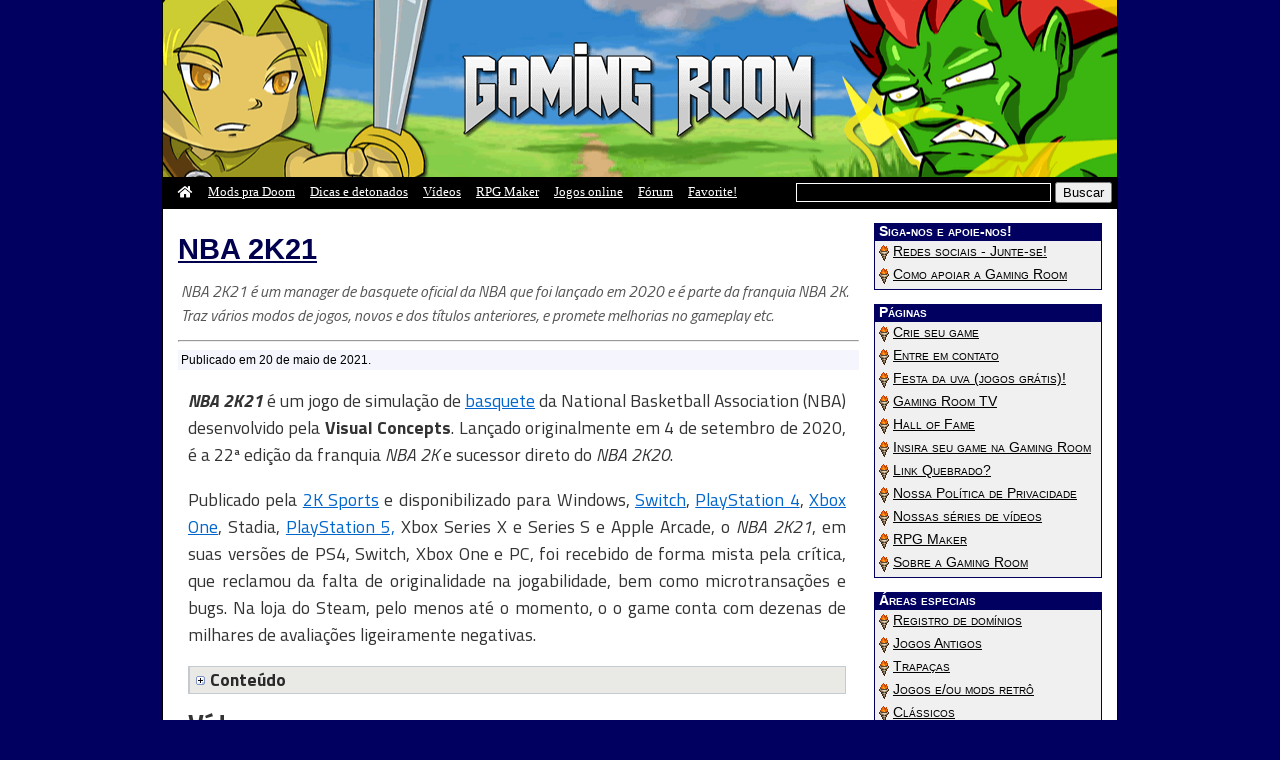

--- FILE ---
content_type: text/html; charset=UTF-8
request_url: https://www.gamingroom.net/games/managers/nba-2k21/
body_size: 20964
content:
<!DOCTYPE html><html lang="pt-BR"><head><meta http-equiv="Content-Type" content="text/html; charset=UTF-8"><meta name="viewport" content="width=device-width, initial-scale=1.0"> <script async src="//pagead2.googlesyndication.com/pagead/js/adsbygoogle.js"></script> <script>(adsbygoogle = window.adsbygoogle || []).push({
          google_ad_client: "ca-pub-5566538501719158",
          enable_page_level_ads: true
     });</script> <title>NBA 2K21</title><meta name="description" content="NBA 2K21 é um manager de basquete oficial da NBA que foi lançado em 2020 e é parte da franquia NBA 2K. Traz vários modos de jogos, novos e dos títulos anteriores, e promete melhorias no gameplay etc."><link rel="stylesheet" href="https://www.gamingroom.net/wp-content/cache/autoptimize/css/autoptimize_single_5a29de06823fc5d7830bfb511648a14b.css" media="screen"><link rel="alternate" type="application/rss+xml" title="Gaming Room Feed RSS" href="https://www.gamingroom.net/feed/"><link rel="alternate" type="application/atom+xml" title="Gaming Room Feed Atom" href="https://www.gamingroom.net/feed/atom/"><link rel="pingback" href="https://www.gamingroom.net/xmlrpc.php"><link rel="shortcut icon" href="//gamingroom.net/favicon.ico"><meta name="propeller" content="c66eab090fa5f37397a514a7ff18fdb9"> <script>function bookmarksite(){
	alert("Prezado visitante, pressione CTRL + D para nos adicionar aos favoritos, depois que você clicar em OK!");
}</script> <script>window.twttr = (function(d, s, id) {
  var js, fjs = d.getElementsByTagName(s)[0],
    t = window.twttr || {};
  if (d.getElementById(id)) return t;
  js = d.createElement(s);
  js.id = id;
  js.src = "https://platform.twitter.com/widgets.js";
  fjs.parentNode.insertBefore(js, fjs);

  t._e = [];
  t.ready = function(f) {
    t._e.push(f);
  };

  return t;
}(document, "script", "twitter-wjs"));</script> <meta property="og:site_name" content="Gaming Room"><meta property="og:description" content="NBA 2K21 é um manager de basquete oficial da NBA que foi lançado em 2020 e é parte da franquia NBA 2K. Traz vários modos de jogos, novos e dos títulos anteriores, e promete melhorias no gameplay etc."><meta property="fb:app_id" content="208125062560314"><meta property="og:type" content="website"><meta property="og:locale" content="pt-br"><meta property="og:image" content="https://gamingroom.net/images/70031.jpg"><meta property="og:image:secure_url" content="https://gamingroom.net/images/70031.jpg"><meta property="og:image:width" content="500"><meta property="og:image:height" content="262"><meta property="og:image:alt" content="NBA 2K21"><meta property="og:url" content="https://www.gamingroom.net/games/managers/nba-2k21/"><meta property="og:title" content="NBA 2K21"><meta name="twitter:card" content="summary_large_image"><meta name="twitter:description" content="NBA 2K21 é um manager de basquete oficial da NBA que foi lançado em 2020 e é parte da franquia NBA 2K. Traz vários modos de jogos, novos e dos títulos anteriores, e promete melhorias no gameplay etc."><meta name="twitter:title" content="NBA 2K21"><meta name="twitter:image" content="https://gamingroom.net/images/70031.jpg"> <script type='application/ld+json'>{"@context":"https://schema.org","@type":"BlogPosting","headline":"NBA 2K21","description":"NBA 2K21 é um manager de basquete oficial da NBA que foi lançado em 2020 e é parte da franquia NBA 2K. Traz vários modos de jogos, novos e dos títulos anteriores, e promete melhorias no gameplay etc.","datePublished":"2021-05-20T12:03:23-03:00","dateModified":"2025-07-17T09:35:12-03:00","mainEntityOfPage":{"@type":"WebPage","@id":"https://www.gamingroom.net/games/managers/nba-2k21/"},"image":"https://gamingroom.net/images/70031.jpg","author":{"@type":"Person","name":"LichKing"},"publisher":{"@type":"Organization","name":"Gaming Room","logo":{"@type":"ImageObject","url":"https://gamingroom.net/images/grface.png"}}}</script> <link rel='stylesheet' id='fontawesome_v4_shim_style-css' href='https://use.fontawesome.com/releases/v5.3.1/css/v4-shims.css?ver=5.1.1' media='all'><link rel='stylesheet' id='fontawesome-css'  href='https://use.fontawesome.com/releases/v5.3.1/css/all.css?ver=5.1.1' media='all'><style>#mc_embed_signup{clear:left;font:14px Helvetica,Arial,sans-serif}</style><meta name='robots' content='max-image-preview:large' /><link rel="alternate" type="application/rss+xml" title="Feed de comentários para Gaming Room &raquo; NBA 2K21" href="https://www.gamingroom.net/games/managers/nba-2k21/feed/" /><link rel="alternate" title="oEmbed (JSON)" type="application/json+oembed" href="https://www.gamingroom.net/wp-json/oembed/1.0/embed?url=https%3A%2F%2Fwww.gamingroom.net%2Fgames%2Fmanagers%2Fnba-2k21%2F" /><link rel="alternate" title="oEmbed (XML)" type="text/xml+oembed" href="https://www.gamingroom.net/wp-json/oembed/1.0/embed?url=https%3A%2F%2Fwww.gamingroom.net%2Fgames%2Fmanagers%2Fnba-2k21%2F&#038;format=xml" /><style id='wp-img-auto-sizes-contain-inline-css' type='text/css'>img:is([sizes=auto i],[sizes^="auto," i]){contain-intrinsic-size:3000px 1500px}</style><link rel='stylesheet' id='dashicons-css' href='https://www.gamingroom.net/wp-includes/css/dashicons.min.css?ver=920a4edc172e1f4bf44b06463f518d1e' type='text/css' media='all' /><link rel='stylesheet' id='post-views-counter-frontend-css' href='https://www.gamingroom.net/wp-content/cache/autoptimize/css/autoptimize_single_1ae2b2895a8976da80c9a1afa6a98e23.css?ver=1.7.3' type='text/css' media='all' /><style id='wp-emoji-styles-inline-css' type='text/css'>img.wp-smiley,img.emoji{display:inline !important;border:none !important;box-shadow:none !important;height:1em !important;width:1em !important;margin:0 .07em !important;vertical-align:-.1em !important;background:0 0 !important;padding:0 !important}</style><style id='wp-block-library-inline-css' type='text/css'>:root{--wp-block-synced-color:#7a00df;--wp-block-synced-color--rgb:122,0,223;--wp-bound-block-color:var(--wp-block-synced-color);--wp-editor-canvas-background:#ddd;--wp-admin-theme-color:#007cba;--wp-admin-theme-color--rgb:0,124,186;--wp-admin-theme-color-darker-10:#006ba1;--wp-admin-theme-color-darker-10--rgb:0,107,160.5;--wp-admin-theme-color-darker-20:#005a87;--wp-admin-theme-color-darker-20--rgb:0,90,135;--wp-admin-border-width-focus:2px}@media (min-resolution:192dpi){:root{--wp-admin-border-width-focus:1.5px}}.wp-element-button{cursor:pointer}:root .has-very-light-gray-background-color{background-color:#eee}:root .has-very-dark-gray-background-color{background-color:#313131}:root .has-very-light-gray-color{color:#eee}:root .has-very-dark-gray-color{color:#313131}:root .has-vivid-green-cyan-to-vivid-cyan-blue-gradient-background{background:linear-gradient(135deg,#00d084,#0693e3)}:root .has-purple-crush-gradient-background{background:linear-gradient(135deg,#34e2e4,#4721fb 50%,#ab1dfe)}:root .has-hazy-dawn-gradient-background{background:linear-gradient(135deg,#faaca8,#dad0ec)}:root .has-subdued-olive-gradient-background{background:linear-gradient(135deg,#fafae1,#67a671)}:root .has-atomic-cream-gradient-background{background:linear-gradient(135deg,#fdd79a,#004a59)}:root .has-nightshade-gradient-background{background:linear-gradient(135deg,#330968,#31cdcf)}:root .has-midnight-gradient-background{background:linear-gradient(135deg,#020381,#2874fc)}:root{--wp--preset--font-size--normal:16px;--wp--preset--font-size--huge:42px}.has-regular-font-size{font-size:1em}.has-larger-font-size{font-size:2.625em}.has-normal-font-size{font-size:var(--wp--preset--font-size--normal)}.has-huge-font-size{font-size:var(--wp--preset--font-size--huge)}.has-text-align-center{text-align:center}.has-text-align-left{text-align:left}.has-text-align-right{text-align:right}.has-fit-text{white-space:nowrap!important}#end-resizable-editor-section{display:none}.aligncenter{clear:both}.items-justified-left{justify-content:flex-start}.items-justified-center{justify-content:center}.items-justified-right{justify-content:flex-end}.items-justified-space-between{justify-content:space-between}.screen-reader-text{border:0;clip-path:inset(50%);height:1px;margin:-1px;overflow:hidden;padding:0;position:absolute;width:1px;word-wrap:normal!important}.screen-reader-text:focus{background-color:#ddd;clip-path:none;color:#444;display:block;font-size:1em;height:auto;left:5px;line-height:normal;padding:15px 23px 14px;text-decoration:none;top:5px;width:auto;z-index:100000}html :where(.has-border-color){border-style:solid}html :where([style*=border-top-color]){border-top-style:solid}html :where([style*=border-right-color]){border-right-style:solid}html :where([style*=border-bottom-color]){border-bottom-style:solid}html :where([style*=border-left-color]){border-left-style:solid}html :where([style*=border-width]){border-style:solid}html :where([style*=border-top-width]){border-top-style:solid}html :where([style*=border-right-width]){border-right-style:solid}html :where([style*=border-bottom-width]){border-bottom-style:solid}html :where([style*=border-left-width]){border-left-style:solid}html :where(img[class*=wp-image-]){height:auto;max-width:100%}:where(figure){margin:0 0 1em}html :where(.is-position-sticky){--wp-admin--admin-bar--position-offset:var(--wp-admin--admin-bar--height,0px)}@media screen and (max-width:600px){html :where(.is-position-sticky){--wp-admin--admin-bar--position-offset:0px}}</style><style id='global-styles-inline-css' type='text/css'>:root{--wp--preset--aspect-ratio--square:1;--wp--preset--aspect-ratio--4-3:4/3;--wp--preset--aspect-ratio--3-4:3/4;--wp--preset--aspect-ratio--3-2:3/2;--wp--preset--aspect-ratio--2-3:2/3;--wp--preset--aspect-ratio--16-9:16/9;--wp--preset--aspect-ratio--9-16:9/16;--wp--preset--color--black:#000;--wp--preset--color--cyan-bluish-gray:#abb8c3;--wp--preset--color--white:#fff;--wp--preset--color--pale-pink:#f78da7;--wp--preset--color--vivid-red:#cf2e2e;--wp--preset--color--luminous-vivid-orange:#ff6900;--wp--preset--color--luminous-vivid-amber:#fcb900;--wp--preset--color--light-green-cyan:#7bdcb5;--wp--preset--color--vivid-green-cyan:#00d084;--wp--preset--color--pale-cyan-blue:#8ed1fc;--wp--preset--color--vivid-cyan-blue:#0693e3;--wp--preset--color--vivid-purple:#9b51e0;--wp--preset--gradient--vivid-cyan-blue-to-vivid-purple:linear-gradient(135deg,#0693e3 0%,#9b51e0 100%);--wp--preset--gradient--light-green-cyan-to-vivid-green-cyan:linear-gradient(135deg,#7adcb4 0%,#00d082 100%);--wp--preset--gradient--luminous-vivid-amber-to-luminous-vivid-orange:linear-gradient(135deg,#fcb900 0%,#ff6900 100%);--wp--preset--gradient--luminous-vivid-orange-to-vivid-red:linear-gradient(135deg,#ff6900 0%,#cf2e2e 100%);--wp--preset--gradient--very-light-gray-to-cyan-bluish-gray:linear-gradient(135deg,#eee 0%,#a9b8c3 100%);--wp--preset--gradient--cool-to-warm-spectrum:linear-gradient(135deg,#4aeadc 0%,#9778d1 20%,#cf2aba 40%,#ee2c82 60%,#fb6962 80%,#fef84c 100%);--wp--preset--gradient--blush-light-purple:linear-gradient(135deg,#ffceec 0%,#9896f0 100%);--wp--preset--gradient--blush-bordeaux:linear-gradient(135deg,#fecda5 0%,#fe2d2d 50%,#6b003e 100%);--wp--preset--gradient--luminous-dusk:linear-gradient(135deg,#ffcb70 0%,#c751c0 50%,#4158d0 100%);--wp--preset--gradient--pale-ocean:linear-gradient(135deg,#fff5cb 0%,#b6e3d4 50%,#33a7b5 100%);--wp--preset--gradient--electric-grass:linear-gradient(135deg,#caf880 0%,#71ce7e 100%);--wp--preset--gradient--midnight:linear-gradient(135deg,#020381 0%,#2874fc 100%);--wp--preset--font-size--small:13px;--wp--preset--font-size--medium:20px;--wp--preset--font-size--large:36px;--wp--preset--font-size--x-large:42px;--wp--preset--spacing--20:.44rem;--wp--preset--spacing--30:.67rem;--wp--preset--spacing--40:1rem;--wp--preset--spacing--50:1.5rem;--wp--preset--spacing--60:2.25rem;--wp--preset--spacing--70:3.38rem;--wp--preset--spacing--80:5.06rem;--wp--preset--shadow--natural:6px 6px 9px rgba(0,0,0,.2);--wp--preset--shadow--deep:12px 12px 50px rgba(0,0,0,.4);--wp--preset--shadow--sharp:6px 6px 0px rgba(0,0,0,.2);--wp--preset--shadow--outlined:6px 6px 0px -3px #fff,6px 6px #000;--wp--preset--shadow--crisp:6px 6px 0px #000}:where(.is-layout-flex){gap:.5em}:where(.is-layout-grid){gap:.5em}body .is-layout-flex{display:flex}.is-layout-flex{flex-wrap:wrap;align-items:center}.is-layout-flex>:is(*,div){margin:0}body .is-layout-grid{display:grid}.is-layout-grid>:is(*,div){margin:0}:where(.wp-block-columns.is-layout-flex){gap:2em}:where(.wp-block-columns.is-layout-grid){gap:2em}:where(.wp-block-post-template.is-layout-flex){gap:1.25em}:where(.wp-block-post-template.is-layout-grid){gap:1.25em}.has-black-color{color:var(--wp--preset--color--black) !important}.has-cyan-bluish-gray-color{color:var(--wp--preset--color--cyan-bluish-gray) !important}.has-white-color{color:var(--wp--preset--color--white) !important}.has-pale-pink-color{color:var(--wp--preset--color--pale-pink) !important}.has-vivid-red-color{color:var(--wp--preset--color--vivid-red) !important}.has-luminous-vivid-orange-color{color:var(--wp--preset--color--luminous-vivid-orange) !important}.has-luminous-vivid-amber-color{color:var(--wp--preset--color--luminous-vivid-amber) !important}.has-light-green-cyan-color{color:var(--wp--preset--color--light-green-cyan) !important}.has-vivid-green-cyan-color{color:var(--wp--preset--color--vivid-green-cyan) !important}.has-pale-cyan-blue-color{color:var(--wp--preset--color--pale-cyan-blue) !important}.has-vivid-cyan-blue-color{color:var(--wp--preset--color--vivid-cyan-blue) !important}.has-vivid-purple-color{color:var(--wp--preset--color--vivid-purple) !important}.has-black-background-color{background-color:var(--wp--preset--color--black) !important}.has-cyan-bluish-gray-background-color{background-color:var(--wp--preset--color--cyan-bluish-gray) !important}.has-white-background-color{background-color:var(--wp--preset--color--white) !important}.has-pale-pink-background-color{background-color:var(--wp--preset--color--pale-pink) !important}.has-vivid-red-background-color{background-color:var(--wp--preset--color--vivid-red) !important}.has-luminous-vivid-orange-background-color{background-color:var(--wp--preset--color--luminous-vivid-orange) !important}.has-luminous-vivid-amber-background-color{background-color:var(--wp--preset--color--luminous-vivid-amber) !important}.has-light-green-cyan-background-color{background-color:var(--wp--preset--color--light-green-cyan) !important}.has-vivid-green-cyan-background-color{background-color:var(--wp--preset--color--vivid-green-cyan) !important}.has-pale-cyan-blue-background-color{background-color:var(--wp--preset--color--pale-cyan-blue) !important}.has-vivid-cyan-blue-background-color{background-color:var(--wp--preset--color--vivid-cyan-blue) !important}.has-vivid-purple-background-color{background-color:var(--wp--preset--color--vivid-purple) !important}.has-black-border-color{border-color:var(--wp--preset--color--black) !important}.has-cyan-bluish-gray-border-color{border-color:var(--wp--preset--color--cyan-bluish-gray) !important}.has-white-border-color{border-color:var(--wp--preset--color--white) !important}.has-pale-pink-border-color{border-color:var(--wp--preset--color--pale-pink) !important}.has-vivid-red-border-color{border-color:var(--wp--preset--color--vivid-red) !important}.has-luminous-vivid-orange-border-color{border-color:var(--wp--preset--color--luminous-vivid-orange) !important}.has-luminous-vivid-amber-border-color{border-color:var(--wp--preset--color--luminous-vivid-amber) !important}.has-light-green-cyan-border-color{border-color:var(--wp--preset--color--light-green-cyan) !important}.has-vivid-green-cyan-border-color{border-color:var(--wp--preset--color--vivid-green-cyan) !important}.has-pale-cyan-blue-border-color{border-color:var(--wp--preset--color--pale-cyan-blue) !important}.has-vivid-cyan-blue-border-color{border-color:var(--wp--preset--color--vivid-cyan-blue) !important}.has-vivid-purple-border-color{border-color:var(--wp--preset--color--vivid-purple) !important}.has-vivid-cyan-blue-to-vivid-purple-gradient-background{background:var(--wp--preset--gradient--vivid-cyan-blue-to-vivid-purple) !important}.has-light-green-cyan-to-vivid-green-cyan-gradient-background{background:var(--wp--preset--gradient--light-green-cyan-to-vivid-green-cyan) !important}.has-luminous-vivid-amber-to-luminous-vivid-orange-gradient-background{background:var(--wp--preset--gradient--luminous-vivid-amber-to-luminous-vivid-orange) !important}.has-luminous-vivid-orange-to-vivid-red-gradient-background{background:var(--wp--preset--gradient--luminous-vivid-orange-to-vivid-red) !important}.has-very-light-gray-to-cyan-bluish-gray-gradient-background{background:var(--wp--preset--gradient--very-light-gray-to-cyan-bluish-gray) !important}.has-cool-to-warm-spectrum-gradient-background{background:var(--wp--preset--gradient--cool-to-warm-spectrum) !important}.has-blush-light-purple-gradient-background{background:var(--wp--preset--gradient--blush-light-purple) !important}.has-blush-bordeaux-gradient-background{background:var(--wp--preset--gradient--blush-bordeaux) !important}.has-luminous-dusk-gradient-background{background:var(--wp--preset--gradient--luminous-dusk) !important}.has-pale-ocean-gradient-background{background:var(--wp--preset--gradient--pale-ocean) !important}.has-electric-grass-gradient-background{background:var(--wp--preset--gradient--electric-grass) !important}.has-midnight-gradient-background{background:var(--wp--preset--gradient--midnight) !important}.has-small-font-size{font-size:var(--wp--preset--font-size--small) !important}.has-medium-font-size{font-size:var(--wp--preset--font-size--medium) !important}.has-large-font-size{font-size:var(--wp--preset--font-size--large) !important}.has-x-large-font-size{font-size:var(--wp--preset--font-size--x-large) !important}</style><style id='classic-theme-styles-inline-css' type='text/css'>/*! This file is auto-generated */
.wp-block-button__link{color:#fff;background-color:#32373c;border-radius:9999px;box-shadow:none;text-decoration:none;padding:calc(.667em + 2px) calc(1.333em + 2px);font-size:1.125em}.wp-block-file__button{background:#32373c;color:#fff;text-decoration:none}</style><link rel='stylesheet' id='gs-plugger-style-css' href='https://www.gamingroom.net/wp-content/cache/autoptimize/css/autoptimize_single_535f465bd5d6cfb7e645a1265a454843.css?ver=1.0' type='text/css' media='all' /><link rel='stylesheet' id='inline-spoilers_style-css' href='https://www.gamingroom.net/wp-content/cache/autoptimize/css/autoptimize_single_e4e3b1a7d80df379435789292d0d595b.css?ver=1.4.1' type='text/css' media='all' /><link rel='stylesheet' id='ngg_trigger_buttons-css' href='https://www.gamingroom.net/wp-content/cache/autoptimize/css/autoptimize_single_df077d2b89d0565a22b60fce9c0d1116.css?ver=4.0.3' type='text/css' media='all' /><link rel='stylesheet' id='fancybox-0-css' href='https://www.gamingroom.net/wp-content/cache/autoptimize/css/autoptimize_single_27def2e378ff45428d295b138733305d.css?ver=4.0.3' type='text/css' media='all' /><link rel='stylesheet' id='nextgen_pagination_style-css' href='https://www.gamingroom.net/wp-content/cache/autoptimize/css/autoptimize_single_7586883df6c065cb0d9905f3d67d2bc1.css?ver=4.0.3' type='text/css' media='all' /><link rel='stylesheet' id='nextgen_basic_thumbnails_style-css' href='https://www.gamingroom.net/wp-content/cache/autoptimize/css/autoptimize_single_93004338268b83cd74506dceed43efc9.css?ver=4.0.3' type='text/css' media='all' /><link rel='stylesheet' id='wp-pagenavi-css' href='https://www.gamingroom.net/wp-content/cache/autoptimize/css/autoptimize_single_73d29ecb3ae4eb2b78712fab3a46d32d.css?ver=2.70' type='text/css' media='all' /> <script type="text/javascript" id="post-views-counter-frontend-js-before">var pvcArgsFrontend = {"mode":"js","postID":70031,"requestURL":"https:\/\/www.gamingroom.net\/wp-admin\/admin-ajax.php","nonce":"3ba98fb6f8","dataStorage":"cookies","multisite":false,"path":"\/","domain":""};

//# sourceURL=post-views-counter-frontend-js-before</script> <script type="text/javascript" src="https://www.gamingroom.net/wp-content/plugins/post-views-counter/js/frontend.js?ver=1.7.3" id="post-views-counter-frontend-js"></script> <script type="text/javascript" src="https://www.gamingroom.net/wp-includes/js/jquery/jquery.min.js?ver=3.7.1" id="jquery-core-js"></script> <script type="text/javascript" src="https://www.gamingroom.net/wp-includes/js/jquery/jquery-migrate.min.js?ver=3.4.1" id="jquery-migrate-js"></script> <script type="text/javascript" id="photocrati_ajax-js-extra">var photocrati_ajax = {"url":"https://www.gamingroom.net/index.php?photocrati_ajax=1","rest_url":"https://www.gamingroom.net/wp-json/","wp_home_url":"https://www.gamingroom.net","wp_site_url":"https://www.gamingroom.net","wp_root_url":"https://www.gamingroom.net","wp_plugins_url":"https://www.gamingroom.net/wp-content/plugins","wp_content_url":"https://www.gamingroom.net/wp-content","wp_includes_url":"https://www.gamingroom.net/wp-includes/","ngg_param_slug":"nggallery","rest_nonce":"c2c6f77b0e"};
//# sourceURL=photocrati_ajax-js-extra</script> <script type="text/javascript" src="https://www.gamingroom.net/wp-content/plugins/nextgen-gallery/static/Legacy/ajax.min.js?ver=4.0.3" id="photocrati_ajax-js"></script> <script type="text/javascript" src="https://www.gamingroom.net/wp-content/plugins/nextgen-gallery/static/Thumbnails/nextgen_basic_thumbnails.js?ver=4.0.3" id="nextgen_basic_thumbnails_script-js"></script> <script type="text/javascript" src="https://www.gamingroom.net/wp-content/plugins/nextgen-gallery/static/Thumbnails/ajax_pagination.js?ver=4.0.3" id="nextgen-basic-thumbnails-ajax-pagination-js"></script> <link rel="https://api.w.org/" href="https://www.gamingroom.net/wp-json/" /><link rel="alternate" title="JSON" type="application/json" href="https://www.gamingroom.net/wp-json/wp/v2/posts/70031" /><link rel="canonical" href="https://www.gamingroom.net/games/managers/nba-2k21/" /><style type="text/css" id="wp-custom-css">.ngg-gallery-thumbnail a{margin:0}.ngg-gallery-thumbnail a:hover{opacity:.85;transition:all .2s linear}.ngg-gallery-thumbnail{margin:5px;border:0}.ngg-navigation{padding-top:6px;padding-bottom:15px}.ngg-galleryoverview{margin:0 auto;text-align:center;display:block !important}.ngg-slideshow.slick-slider{margin:25px auto 25px !important;overflow:visible}.ngg-gallery-thumbnail-box{float:none !important;display:inline-block}</style></head><body data-rsssl=1 ><div id="view"><header id="Main"><div id="header"><div id="logo"> <a href="/"><img src="/wp-content/themes/gr7/images/logo.png" alt="Gaming Room" width="356" height="100" style="border:0"></a></div></div><div id="menu_r" class="clearfix"><div id="search" style="margin-bottom:0" class="busca"><form method="get" action="//www.gamingroom.net/"> <input name="s" type="text" id="s1" value="" size="30" style="color:#fff;max-height:30px; border:1px solid #fff; background:#000; margin: 5px 0 0 0" class="field" /> <input style="max-height:30px;" type="submit" value="Buscar" /></form></div><div id="menups" class="topnav"><p class="casinha"><a href="/" class="active" title="Home"><i class="fas fa-home"></i></a></p><p><a href="/tag/mod-para-doom/">Mods pra Doom</a></p><p><a href="/dicas-e-solucoes/" title="Dicas, soluções, macetes e trapaças de games diversos">Dicas e detonados</a></p><p><a href="/videos/">Vídeos</a></p><p><a href="/rpg-maker/">RPG Maker</a></p><p><a href="/games/jogos-online/">Jogos online</a></p><p><a href="/forum/" title="Participe do nosso fórum" target="_blank">Fórum</a></p><p><a href="javascript:bookmarksite('Gaming Room','https://www.gamingroom.net');" target="_self">Favorite!</a></p><p class="icon"> <a href="javascript:void(0);" onclick="myFunction()" rel="nofollow"> <i class="fa fa-bars"></i> </a></p></div></div> <script>function myFunction() {
            var x = document.getElementById("menups");
            if (x.className === "topnav") {
                x.className += " responsive";
            } else {
                x.className = "topnav";
            }
        }</script> <div class="busca_mobile"><form method="get" action="//www.gamingroom.net/"> <input name="s" type="text" id="s2" value="" size="30" class="field" /> <input style="max-height:30px;" type="submit" value="Buscar" /></form></div></header><div id="posts"><article><div class="post-70031 post type-post status-publish format-standard hentry category-esportes category-managers tag-basquete tag-em-revisao tag-multiplayer tag-multiplayer-online tag-nintendo-switch tag-playstation-4 tag-playstation-5 tag-simulacao tag-xbox-one" id="post-70031"><header class="content"><h1><a href="https://www.gamingroom.net/games/managers/nba-2k21/" title="NBA 2K21">NBA 2K21</a></h1><p class="catdesc" style="width:100%;font-style:italic" >NBA 2K21 é um manager de basquete oficial da NBA que foi lançado em 2020 e é parte da franquia NBA 2K. Traz vários modos de jogos, novos e dos títulos anteriores, e promete melhorias no gameplay etc.</p><hr><div class="gads"> <script async src="//pagead2.googlesyndication.com/pagead/js/adsbygoogle.js"></script>  <ins class="adsbygoogle"
 style="display:block"
 data-ad-client="ca-pub-5566538501719158"
 data-ad-slot="2997052830"
 data-ad-format="auto"></ins> <script>(adsbygoogle = window.adsbygoogle || []).push({});</script> </div> <span class="entry_small">Publicado em 20 de maio de 2021.</span></header><div class="entry clearfix"><div class="clr quadradoad"> <script async src="//pagead2.googlesyndication.com/pagead/js/adsbygoogle.js"></script>  <ins class="adsbygoogle"
 style="display:inline-block;width:125px;height:125px"
 data-ad-client="ca-pub-5566538501719158"
 data-ad-slot="2487980127"></ins> <script>(adsbygoogle = window.adsbygoogle || []).push({});</script> </div><p><em><strong>NBA 2K21</strong></em> é um jogo de simulação de <a href="//www.gamingroom.net/tag/basquete/">basquete</a> da National Basketball Association (NBA) desenvolvido pela <strong>Visual Concepts</strong>. Lançado originalmente em 4 de setembro de 2020, é a 22ª edição da franquia <em>NBA 2K</em> e sucessor direto do <em>NBA 2K20</em>.</p><p>Publicado pela <a href="//www.gamingroom.net/search/2K+Games?channel">2K Sports</a> e disponibilizado para Windows, <a href="//www.gamingroom.net/tag/nintendo-switch/">Switch</a>, <a href="//www.gamingroom.net/tag/playstation-4/">PlayStation 4</a>, <a href="//www.gamingroom.net/tag/xbox-one/">Xbox One</a>, Stadia, <a href="//www.gamingroom.net/tag/playstation-5/">PlayStation 5,</a> Xbox Series X e Series S e Apple Arcade, o <em>NBA 2K21</em>, em suas versões de PS4, Switch, Xbox One e PC, foi recebido de forma mista pela crítica, que reclamou da falta de originalidade na jogabilidade, bem como microtransações e bugs. Na loja do Steam, pelo menos até o momento, o o game conta com dezenas de milhares de avaliações ligeiramente negativas.<span id="more-70031"></span></p><div><div class="spoiler-wrap"><div class="spoiler-head no-icon  collapsed" title="Expand">Conteúdo</div><div class="spoiler-body" style="display: none;"><ul><li><a href="#Videos">Vídeos</a></li><li><a href="#Apresentacao">Apresentação</a></li><li><a href="#Gameplay">Gameplay</a></li><li><a href="#Destaques">Destaques segundo o distribuidor</a></li><li><a href="#Curiosidades">Curiosidades</a></li><li><a href="#Screenshots">Screenshots</a></li><li><a href="#Sobre">Sobre o download</a></li><li><a href="#Requerimentos">Requerimentos em sistema</a></li><li><a href="#Mais">Mais informações e basquete</a></li><li><a href="#DownloadArea">Obter NBA 2K21</a></li></ul><p></p></div><noscript><div class="spoiler-body"><ul><li><a href="#Videos">Vídeos</a></li><li><a href="#Apresentacao">Apresentação</a></li><li><a href="#Gameplay">Gameplay</a></li><li><a href="#Destaques">Destaques segundo o distribuidor</a></li><li><a href="#Curiosidades">Curiosidades</a></li><li><a href="#Screenshots">Screenshots</a></li><li><a href="#Sobre">Sobre o download</a></li><li><a href="#Requerimentos">Requerimentos em sistema</a></li><li><a href="#Mais">Mais informações e basquete</a></li><li><a href="#DownloadArea">Obter NBA 2K21</a></li></ul><p></p></div></noscript></div></div><h2 id="Videos">Vídeos</h2><p><div class="wrapper"><iframe title="NBA 2K21 - Welcome to The City" width="658" height="370" src="https://www.youtube.com/embed/Dorxla76Z9I?wmode=transparent&amp;rel=0&amp;modestbranding=1&amp;feature=oembed" frameborder="0" allow="accelerometer; autoplay; clipboard-write; encrypted-media; gyroscope; picture-in-picture; web-share" referrerpolicy="strict-origin-when-cross-origin" allowfullscreen></iframe></div></p><p>Acima, temos o vídeo &#8220;Welcome to the City&#8221; do <em>NBA 2K21</em>.</p><div class="gads"><script async src="https://pagead2.googlesyndication.com/pagead/js/adsbygoogle.js"></script> <ins class="adsbygoogle"
 style="display:block"
 data-ad-client="ca-pub-5566538501719158"
 data-ad-slot="5921177542"
 data-ad-format="auto"
 data-full-width-responsive="true"></ins> <script>(adsbygoogle = window.adsbygoogle || []).push({});</script></div><p><div class="wrapper"><iframe title="NBA 2K21 Gameplay (PS4 HD) [1080p60FPS]" width="658" height="370" src="https://www.youtube.com/embed/Ua60PuA-Hng?wmode=transparent&amp;rel=0&amp;modestbranding=1&amp;feature=oembed" frameborder="0" allow="accelerometer; autoplay; clipboard-write; encrypted-media; gyroscope; picture-in-picture; web-share" referrerpolicy="strict-origin-when-cross-origin" allowfullscreen></iframe></div></p><p>Temos também um vídeo de <a href="//www.gamingroom.net/tag/gameplay/">gameplay</a> do jogo (no PS4) em HD e com mais de meia hora de duração.</p><div class="gads"><script async src="https://pagead2.googlesyndication.com/pagead/js/adsbygoogle.js"></script> <ins class="adsbygoogle"
 style="display:block"
 data-ad-client="ca-pub-5566538501719158"
 data-ad-slot="5921177542"
 data-ad-format="auto"
 data-full-width-responsive="true"></ins> <script>(adsbygoogle = window.adsbygoogle || []).push({});</script></div><h2 id="Apresentacao">Apresentação</h2><p><em>O NBA 2K21 é o mais novo jogo da renomada franquia de sucesso mundial NBA 2K. Com empolgantes melhorias de gameplay, funcionalidades online competitivas e de comunidade, e contando com modos de jogos variados e aprofundados, NBA 2K21 oferece uma imersão sem igual no mundo e na cultura do basquete da NBA — onde &#8220;Everything is Game&#8221;, tudo é jogo.</em></p><h2 id="Gameplay">Gameplay</h2><h3>MyCareer</h3><p>Marca registrada da série, MyCareer, retorna como um dos modos disponíveis, onde o jogador cria e personaliza seu próprio atleta e o controla ao longo de sua carreira de basquete. Pode-se fazer jogadores masculinos ou femininos, embora os femininos só estejam disponível em alguns consoles mais modernos. The Neighborhood também retorna ao MyCareer, como 2K Beach, no qual os jogadores podem personalizar seu guarda-roupa, fazer cortes de cabelo e tatuagens e comprar reforços. Também se pode fazet treinos e exercícios nas instalações de sua equipe atual para melhorar atributos.</p><p>O progresso no MyCareer pode não ser movido através de gerações, devido a algumas mudanças feitas exclusivamente para a próxima geração.</p><div class="gads"><script async src="https://pagead2.googlesyndication.com/pagead/js/adsbygoogle.js"></script> <ins class="adsbygoogle"
 style="display:block"
 data-ad-client="ca-pub-5566538501719158"
 data-ad-slot="5921177542"
 data-ad-format="auto"
 data-full-width-responsive="true"></ins> <script>(adsbygoogle = window.adsbygoogle || []).push({});</script></div><p>Nos lançamentos para consoles de nona geração, o modo online The Neighborhood foi rebatizado para &#8220;The City&#8221; com o retorno das afiliações do <em>NBA 2K16</em>. Os jogadores começam em Rookieville, onde enfrentam os de nível inferior antes de escolher uma afiliação para entrar na cidade. MyRep, o sistema de níveis exclusivo do modo The City, é compartilhado por todas as compilações do MyPlayer, então os jogadores só precisam subir de nível em Rookieville uma vez para todos os seus personagens.</p><p>Depois que um jogador sai de Rookieville, é automaticamente atribuído aleatoriamente a uma das quatro afiliações da Cidade, que vão desde os North Side Knights, South City Vipers, Beasts of the East e os Western Wildcats. Os jogadores são livres para mudar de afiliação, no entanto, serão penalizados por isso, pois seu nível é redefinido para Pro 1: o mesmo que o jogador estava ao deixar Rookieville. Embora se possa jogar em afiliações das quais não seja membro, há uma penalidade ao ganhar menos experiências em partidas para seu nível MyRep.</p><p>Os jogadores podem participar de missões dadas por NPCs, que são partidas single player 3 contra 3, sendo que os adversários são atletas famosos ou outros MyPlayers na cidade. As recompensas são normalmente Moeda Virtual (VC) e personalizações.</p><p>Cada afiliação tem eleições para prefeito, que normalmente são influenciadores da comunidade responsáveis ​​por fazer vídeos exibidos no jogo, designs de quadra, listas de reprodução dentro do jogo, design de murais e seleções de uniformes. Cada mandato de prefeito dura 6 semanas.</p><h3>MyTeam</h3><p><em>O NBA 2K21</em>, pela nona vez na série, apresenta o modo MyTeam, um o qual é baseado na ideia de construir o time de basquete definitivo e manter uma coleção de cartas virtuais. Os jogadores se reúnem e participam com sua equipe em competições no estilo torneio de basquete contra times de outros jogadores em vários formatos. Os ativos de uma equipe são adquiridos por vários meios, incluindo pacotes de cartas aleatórias e a casa de leilões. Moeda virtual (VC) é amplamente usada no modo e o progresso nele é transmitido de geração em geração.</p><div class="gads"><script async src="https://pagead2.googlesyndication.com/pagead/js/adsbygoogle.js"></script> <ins class="adsbygoogle"
 style="display:block"
 data-ad-client="ca-pub-5566538501719158"
 data-ad-slot="5921177542"
 data-ad-format="auto"
 data-full-width-responsive="true"></ins> <script>(adsbygoogle = window.adsbygoogle || []).push({});</script></div><p>Muitas mudanças foram feitas no MyTeam, sendo a mais notável a adaptação do formato Seasons como a maioria dos jogos, que tem recompensas exclusivas que ficam melhores a cada temporada.</p><p>Um modo Limited, totalmente novo, coloca os jogadores competindo aos finais de semana por anéis para obter recompensas sazonais. Existem algumas limitações para os cartas que se pode usar neste modo.</p><p>Ascension é um novo minigame onde você vira as cartas e tenta ganhar o prêmio máximo no terceiro nível. A troca é um novo recurso em que se troca cartas para obter ainda melhores.</p><p>Unlimited foi alterado para ter nove níveis diferentes, cada um com sua própria recompensa. Os níveis gemas de Amethyst a Galaxy Opal foram ajustados para deixar espaço para um novo nível para cartas com uma classificação de 99, que agora é chamado de Dark Matter.</p><h3>Franchise Mode</h3><p>Com o MyLeague e MyGM de jogos anteriores, <em>NBA 2K21</em> permite assumir o comando de uma franquia e simular totalmente uma temporada da NBA enquanto negocia, seleciona e disputa com suas equipes. Em comparação com títulos anteriores, os lançamentos de console da oitava geração do <em>NBA 2K21</em> foram deixados com poucas mudanças nestes modos, com as principais se concentrando no MyLeague Online, onde determinados usuários podem receber diferentes controles de administração.</p><p>As equipes da WNBA também receberam mais representação, tornando possível de jogar uma temporada inteira com todas as 12 equipes.</p><p>Nos ports para Xbox One X/S e PS5, o MyGM e MyLeague foram combinados e renomeados para MyNBA. Em vez dos aspectos do RPG, como cutscenes, moral do jogador e tarefas serem travados exclusivamente para o MyGM, agora podem ser configurados individualmente antes de iniciar o MyNBA.</p><p>Partidas da NBA G League também podem ser jogadas, no entanto, os playoffs e o campeonato da NBA G League não são apresentados. Um sistema de boom/bust também foi reformulado, dando mais imprevisibilidade aos candidatos potenciais e jovens jogadores em termos de como sua carreira será.</p><div class="gads"><script async src="https://pagead2.googlesyndication.com/pagead/js/adsbygoogle.js"></script> <ins class="adsbygoogle"
 style="display:block"
 data-ad-client="ca-pub-5566538501719158"
 data-ad-slot="5921177542"
 data-ad-format="auto"
 data-full-width-responsive="true"></ins> <script>(adsbygoogle = window.adsbygoogle || []).push({});</script></div><h2 id="Destaques">Destaques</h2><p>No <em>NBA 2K21</em>, jogadores novos, antigos e queles que estão retornando encontrarão modos de jogo emocionantes que oferecem diferentes experiências de basquete:</p><ul><li><strong>MyCareer</strong> &#8211; Embarque em sua própria jornada cinematográfica pessoal para chegar ao seu destino final: a National Basketball Association. Construa seu MyPLAYER personalizado e leve-o às alturas de sua carreira e estrelato, e faça seu nome ser conhecido no universo do basquete.</li><li><strong>MyTeam</strong> &#8211; Monte seu time fantasia dos sonhos da NBA com jogadores atuais e lendas históricas e compita contra o mundo. Descubra cartas de jogadores raras e altamente cotadas participando de muitos eventos de jogo gratificantes e desafios diários e semanais, e compare sua suada coleção com amigos e concorrentes.</li><li><strong>Neighborhood</strong> &#8211; Viva a sua vida virtual e cotidiana jogando basquete em um bairro que não dorme e que sempre oferece algo para fazer. Entre nas partidas de streetball 3&#215;3 com sua equipe ou jogue por apostas maiores em jogos ProAm 5&#215;5. Compre os mais recentes tênis e trajes. Aumente o nível do seu MyPlayer no centro de treinamento local. No seu Neighborhood, o basquete nunca para: &#8220;Everything is Game&#8221;, tudo é jogo.</li><li><strong>MyGM/MyLeague</strong> &#8211; Assuma o lugar do chefe e tome decisões que importam não apenas para o seu jogador ou equipe, mas para toda a franquia e liga. Desde o recrutamento de novatos de impacto até a troca de jogadores e a realocação de sua equipe, cada movimento, grande ou pequeno, conta para o sucesso — ou fracasso — de longo prazo de sua franquia de basquete.</li><li><strong>Jogue agora</strong> &#8211; Mergulhe em um jogo de basquete sem firulas, onde você pode disputar uma partida rápida contra um amigo ou IA e jogar 4 períodos de basquete intenso no NBA 2K. Escolha seu time favorito — ou um time clássico ou de veteranos — e vá para o ataque com controles e customização icônicos. Esta é a ação da NBA em sua forma mais autêntica.</li><li><strong>Mais real do que nunca</strong> &#8211; Com melhorias no visual, na interface de jogador, nos modos de jogo e muito mais, o NBA 2K21 vai ainda mais além como a experiência virtual mais realista e autêntica do basquete em jogos de videogame. Sinta a energia da torcida, a intensidade da competição da NBA e divirta-se com o jogo de esporte mais imersivo do mercado na atualidade.</li><li><strong>Jogabilidade de elite</strong> &#8211; Tenha controle total da bola em suas mãos usando o Pro Stick avançado. Calibre bandejas e arremessos com salto em um patamar superior de precisão e habilidade. Desbloqueie dribles característicos com um manejo mais preciso da bola.</li><li><strong>Seu time dos sonhos</strong> &#8211; No MyTEAM, monte sua melhor coleção com estrelas da NBA atuais e jogadores lendários e enfrente outros colecionadores sedentos do mundo todo. Novidade para o <em>2K21</em>, as Seasons de tempo limitado trazem recompensas exclusivas enquanto você compete em modos novos e clássicos do MyTEAM.</li><li><strong>Nova história do MyCAREER</strong> &#8211; Suba na vida começando em um pequeno time do colégio até chegar às grandes ligas com um dos dez programas universitários oficiais, na mais nova experiência cinematográfica do MyCAREER. Leve seu MyPLAYER até o topo fazendo grandes dribles dentro — e fora! — das quadras e construa seu renome através dessa emocionante jornada.</li><li><strong>Novo cenário do Neighborhood</strong> &#8211; Derreta debaixo do sol escaldante enquanto joga 1&#215;1, 3&#215;3 e 5&#215;5. Com visuais e layouts novinhos em folha, o novo Neighborhood para 2K21 vai levar você para jogar ao lado da praia. Exiba suas habilidades e seu estilo no Parque; monte sua equipe no Pro-Am; e ganhe prêmios em Eventos de Competição 2K constantemente atualizados.</li><li><strong>Todos os últimos lançamentos e música</strong> &#8211; Da cabeça aos pés, fique parecendo um basquetebolista de verdade com roupas e tênis das suas marcas favoritas de uniformes, calçados e acessórios. E jogue enquanto viaja na pegada da música do <em>2K21</em>, que conta com os maiores artistas da atualidade do mundo todo, além das revelações musicais esperando ser descobertas.</li><li><strong>Basquete americano</strong> &#8211; Reviva o legado dos campeonatos de basquete americanos. Entre na quadra com equipes clássicas, colecione cartas MyTEAM com astros do passado e exiba todo seu orgulho com o material do MyPLAYER.</li></ul><div class="gads"><script async src="https://pagead2.googlesyndication.com/pagead/js/adsbygoogle.js"></script> <ins class="adsbygoogle"
 style="display:block"
 data-ad-client="ca-pub-5566538501719158"
 data-ad-slot="5921177542"
 data-ad-format="auto"
 data-full-width-responsive="true"></ins> <script>(adsbygoogle = window.adsbygoogle || []).push({});</script></div><h2 id="Curiosidades">Curiosidades</h2><ul><li>Um teaser do game foi lançado em 11 de junho de 2020 durante o PS5 Reveal Event que apresentava o modelo do jogador de Zion Williamson do New Orleans Pelicans, e mostrava alguns segundos de imagens pré-alpha do engine e muitos efeitos, como traçado de raios e detalhes de sombra. Em 30 de junho de 2020,<em> NBA 2K</em> anunciou que Damian Lillard, do Portland Trail Blazers, seria a capa da edição padrão dos consoles da geração atual. Foram também lançadas capas em homenagem ao falecido Kobe Bryant.</li><li>A versão PlayStation do <em>NBA 2K21</em> vendeu 8.541 cópias físicas em sua primeira semana no Japão, tornando-se o sétimo jogo de varejo mais vendido da semana. O título vendeu mais de 8 milhões de cópias até o final de dezembro de 2020.</li><li><em>NBA 2K21</em> foi nomeado para a categoria Best Sports/Racing no The Game Awards 2020.</li></ul><h2 id="Screenshots">Screenshots</h2><p><div
 class="ngg-galleryoverview
 "
 id="ngg-gallery-ed50228831cf95a13b7867ad7976b0f0-1"><div id="ngg-image-0" class="ngg-gallery-thumbnail-box"
 ><div class="ngg-gallery-thumbnail"> <a href="https://www.gamingroom.net/wp-content/uploads/nextgen/nba-2k21/NBA2K2-www.gamingroom.net-01.jpg"
 title=""
 data-src="https://www.gamingroom.net/wp-content/uploads/nextgen/nba-2k21/NBA2K2-www.gamingroom.net-01.jpg"
 data-thumbnail="https://www.gamingroom.net/wp-content/uploads/nextgen/nba-2k21/thumbs/thumbs_NBA2K2-www.gamingroom.net-01.jpg"
 data-image-id="8477"
 data-title="NBA2K2-www.gamingroom.net-01"
 data-description=""
 data-image-slug="nba2k2-www-gamingroom-net-01"
 class="ngg-fancybox" rel="ed50228831cf95a13b7867ad7976b0f0"> <img
 title="NBA2K2-www.gamingroom.net-01"
 alt="NBA2K2-www.gamingroom.net-01"
 src="https://www.gamingroom.net/wp-content/uploads/nextgen/nba-2k21/thumbs/thumbs_NBA2K2-www.gamingroom.net-01.jpg"
 width="146"
 height="102"
 style="max-width:100%;"
 /> </a></div></div><div id="ngg-image-1" class="ngg-gallery-thumbnail-box"
 ><div class="ngg-gallery-thumbnail"> <a href="https://www.gamingroom.net/wp-content/uploads/nextgen/nba-2k21/NBA2K2-www.gamingroom.net-05.jpg"
 title=""
 data-src="https://www.gamingroom.net/wp-content/uploads/nextgen/nba-2k21/NBA2K2-www.gamingroom.net-05.jpg"
 data-thumbnail="https://www.gamingroom.net/wp-content/uploads/nextgen/nba-2k21/thumbs/thumbs_NBA2K2-www.gamingroom.net-05.jpg"
 data-image-id="8478"
 data-title="NBA2K2-www.gamingroom.net-05"
 data-description=""
 data-image-slug="nba2k2-www-gamingroom-net-05"
 class="ngg-fancybox" rel="ed50228831cf95a13b7867ad7976b0f0"> <img
 title="NBA2K2-www.gamingroom.net-05"
 alt="NBA2K2-www.gamingroom.net-05"
 src="https://www.gamingroom.net/wp-content/uploads/nextgen/nba-2k21/thumbs/thumbs_NBA2K2-www.gamingroom.net-05.jpg"
 width="146"
 height="102"
 style="max-width:100%;"
 /> </a></div></div><div id="ngg-image-2" class="ngg-gallery-thumbnail-box"
 ><div class="ngg-gallery-thumbnail"> <a href="https://www.gamingroom.net/wp-content/uploads/nextgen/nba-2k21/NBA2K2-www.gamingroom.net-06.jpg"
 title=""
 data-src="https://www.gamingroom.net/wp-content/uploads/nextgen/nba-2k21/NBA2K2-www.gamingroom.net-06.jpg"
 data-thumbnail="https://www.gamingroom.net/wp-content/uploads/nextgen/nba-2k21/thumbs/thumbs_NBA2K2-www.gamingroom.net-06.jpg"
 data-image-id="8479"
 data-title="NBA2K2-www.gamingroom.net-06"
 data-description=""
 data-image-slug="nba2k2-www-gamingroom-net-06"
 class="ngg-fancybox" rel="ed50228831cf95a13b7867ad7976b0f0"> <img
 title="NBA2K2-www.gamingroom.net-06"
 alt="NBA2K2-www.gamingroom.net-06"
 src="https://www.gamingroom.net/wp-content/uploads/nextgen/nba-2k21/thumbs/thumbs_NBA2K2-www.gamingroom.net-06.jpg"
 width="146"
 height="102"
 style="max-width:100%;"
 /> </a></div></div><div id="ngg-image-3" class="ngg-gallery-thumbnail-box"
 ><div class="ngg-gallery-thumbnail"> <a href="https://www.gamingroom.net/wp-content/uploads/nextgen/nba-2k21/NBA2K2-www.gamingroom.net-02.jpg"
 title=""
 data-src="https://www.gamingroom.net/wp-content/uploads/nextgen/nba-2k21/NBA2K2-www.gamingroom.net-02.jpg"
 data-thumbnail="https://www.gamingroom.net/wp-content/uploads/nextgen/nba-2k21/thumbs/thumbs_NBA2K2-www.gamingroom.net-02.jpg"
 data-image-id="8480"
 data-title="NBA2K2-www.gamingroom.net-02"
 data-description=""
 data-image-slug="nba2k2-www-gamingroom-net-02"
 class="ngg-fancybox" rel="ed50228831cf95a13b7867ad7976b0f0"> <img
 title="NBA2K2-www.gamingroom.net-02"
 alt="NBA2K2-www.gamingroom.net-02"
 src="https://www.gamingroom.net/wp-content/uploads/nextgen/nba-2k21/thumbs/thumbs_NBA2K2-www.gamingroom.net-02.jpg"
 width="146"
 height="102"
 style="max-width:100%;"
 /> </a></div></div><div id="ngg-image-4" class="ngg-gallery-thumbnail-box"
 style="display: none;"			><div class="ngg-gallery-thumbnail"> <a href="https://www.gamingroom.net/wp-content/uploads/nextgen/nba-2k21/NBA2K2-www.gamingroom.net-03.jpg"
 title=""
 data-src="https://www.gamingroom.net/wp-content/uploads/nextgen/nba-2k21/NBA2K2-www.gamingroom.net-03.jpg"
 data-thumbnail="https://www.gamingroom.net/wp-content/uploads/nextgen/nba-2k21/thumbs/thumbs_NBA2K2-www.gamingroom.net-03.jpg"
 data-image-id="8481"
 data-title="NBA2K2-www.gamingroom.net-03"
 data-description=""
 data-image-slug="nba2k2-www-gamingroom-net-03"
 class="ngg-fancybox" rel="ed50228831cf95a13b7867ad7976b0f0"> <img
 title="NBA2K2-www.gamingroom.net-03"
 alt="NBA2K2-www.gamingroom.net-03"
 src="https://www.gamingroom.net/wp-content/uploads/nextgen/nba-2k21/thumbs/thumbs_NBA2K2-www.gamingroom.net-03.jpg"
 width="146"
 height="102"
 style="max-width:100%;"
 /> </a></div></div><div id="ngg-image-5" class="ngg-gallery-thumbnail-box"
 style="display: none;"			><div class="ngg-gallery-thumbnail"> <a href="https://www.gamingroom.net/wp-content/uploads/nextgen/nba-2k21/NBA2K2-www.gamingroom.net-04.jpg"
 title=""
 data-src="https://www.gamingroom.net/wp-content/uploads/nextgen/nba-2k21/NBA2K2-www.gamingroom.net-04.jpg"
 data-thumbnail="https://www.gamingroom.net/wp-content/uploads/nextgen/nba-2k21/thumbs/thumbs_NBA2K2-www.gamingroom.net-04.jpg"
 data-image-id="8482"
 data-title="NBA2K2-www.gamingroom.net-04"
 data-description=""
 data-image-slug="nba2k2-www-gamingroom-net-04"
 class="ngg-fancybox" rel="ed50228831cf95a13b7867ad7976b0f0"> <img
 title="NBA2K2-www.gamingroom.net-04"
 alt="NBA2K2-www.gamingroom.net-04"
 src="https://www.gamingroom.net/wp-content/uploads/nextgen/nba-2k21/thumbs/thumbs_NBA2K2-www.gamingroom.net-04.jpg"
 width="146"
 height="102"
 style="max-width:100%;"
 /> </a></div></div><div class='ngg-navigation'><span class='current'>1</span> <a class='page-numbers' data-pageid='2' href='https://www.gamingroom.net/games/managers/nba-2k21/nggallery/page/2'>2</a> <a class='prev' href='https://www.gamingroom.net/games/managers/nba-2k21/nggallery/page/2' data-pageid=2>&#9658;</a></div></div><div class="gads_alt"><script src="//sba.aceonlinegames.net/ads_728.php?id=j1skjf5mp7n8b2tc" id="j1skjf5mp7n8b2tc"></script></div></p><h2 id="Sobre">Sobre o download</h2><p>O <em>NBA 2K21</em> é um jogo normalmente pago que pode ser encontrado para PC (Windows) que pode ser encontrado para PC nas lojas do Steam e da Epic. Essa é a versão que temos para <a href="#DownloadArea">download</a> aqui.</p><h3>Idiomas</h3><ul><li>Dublagem: inglês e espanhol (Espanha).</li><li>Interface: inglês, alemão, francês, espanhol (Espanha), italiano, coreano, chinês (tradicional e simplificado) e japonês.</li></ul><h3 id="Requerimentos">Requerimentos em sistema</h3><div><div class="spoiler-wrap"><div class="spoiler-head no-icon  collapsed" title="Expand">Mínimos</div><div class="spoiler-body" style="display: none;"><ul><li>Sistema operacional: Windows 7, 8.1 e 10 (64-bit);</li><li>Processador: Intel Core i3-2100 @ 3.10 GHz / AMD FX-4100 @ 3.60 GHz;</li><li><a href="//www.gamingroom.net/downloads/directx/">DirectX</a>: versão 11;</li><li>Placa de vídeo: Nvidia GeForce GT 450 1GB / ATI Radeon HD 7770 1 GB;</li><li>Memória: 4 GB de RAM;</li><li>Rede: Conexão de internet banda larga;</li><li>Placa de som: compatível com DirectX 9.0x;</li><li>Armazenamento: 110 GB de espaço disponível.</li></ul><p></p></div><noscript><div class="spoiler-body"><ul><li>Sistema operacional: Windows 7, 8.1 e 10 (64-bit);</li><li>Processador: Intel Core i3-2100 @ 3.10 GHz / AMD FX-4100 @ 3.60 GHz;</li><li><a href="//www.gamingroom.net/downloads/directx/">DirectX</a>: versão 11;</li><li>Placa de vídeo: Nvidia GeForce GT 450 1GB / ATI Radeon HD 7770 1 GB;</li><li>Memória: 4 GB de RAM;</li><li>Rede: Conexão de internet banda larga;</li><li>Placa de som: compatível com DirectX 9.0x;</li><li>Armazenamento: 110 GB de espaço disponível.</li></ul><p></p></div></noscript></div></div><div><div class="spoiler-wrap"><div class="spoiler-head no-icon  collapsed" title="Expand">Recomendado</div><div class="spoiler-body" style="display: none;"><ul><li>Sistema operacional: Windows 7, 8.1 e 10 (64-bit);</li><li>Processador: Intel Core i5-4430 @ 3 GHz / AMD FX-8370 @ 3.4 GHz ou melhor;</li><li><a href="//www.gamingroom.net/downloads/directx/">DirectX</a>: versão 11;</li><li>Placa de vídeo: Nvidia GeForce GTX 770 2GB / ATI® Radeon R9 270 2GB ou melhor;</li><li>Memória: 8 GB de RAM;</li><li>Rede: Conexão de internet banda larga;</li><li>Placa de som: compatível com DirectX 9.0c;</li><li>Armazenamento: 110 GB de espaço disponível.</li></ul><p></p></div><noscript><div class="spoiler-body"><ul><li>Sistema operacional: Windows 7, 8.1 e 10 (64-bit);</li><li>Processador: Intel Core i5-4430 @ 3 GHz / AMD FX-8370 @ 3.4 GHz ou melhor;</li><li><a href="//www.gamingroom.net/downloads/directx/">DirectX</a>: versão 11;</li><li>Placa de vídeo: Nvidia GeForce GTX 770 2GB / ATI® Radeon R9 270 2GB ou melhor;</li><li>Memória: 8 GB de RAM;</li><li>Rede: Conexão de internet banda larga;</li><li>Placa de som: compatível com DirectX 9.0c;</li><li>Armazenamento: 110 GB de espaço disponível.</li></ul><p></p></div></noscript></div></div><h2 id="Mais">Mais informações e basquete</h2><ul class="gs_tags_links"><li><a href="https://www.nba2k.com" target="_blank" rel="nofollow noopener">NBA2K</a> &#8211; Site oficial do jogo. Em inglês.</li><li><a href="https://store.steampowered.com/app/1225330/NBA_2K21/" target="_blank" rel="nofollow noopener">NBA 2K21 @ Steam</a> &#8211; Se preferir.</li><li><a href="https://www.downloadgratis.biz/games/esportes/basketball-world/" target="_blank" rel="nofollow noopener">Basketball World @ Download Grátis</a> &#8211; Um outro game de basquete.</li><li><a href="https://www.gamingroom.net/games/managers/olympics-go-paris-2024/" title="Olympics Go! Paris 2024">Olympics Go! Paris 2024</a></li><li><a href="https://www.gamingroom.net/games/jogos-online/net-blazer/" title="Net Blazer">Net Blazer</a></li><li><a href="https://www.gamingroom.net/games/jogos-online/santa-hoops/" title="Santa Hoops">Santa Hoops</a></li><li><a href="https://www.gamingroom.net/noticias/anuncios-nao-skippaveis-aparecendo-nba2k19/" title="Anúncios não-skippáveis estariam aparecendo no NBA2K19">Anúncios não-skippáveis estariam aparecendo no NBA2K19</a></li><li><a href="https://www.gamingroom.net/games/jogos-online/slash-dunk/" title="Slash Dunk">Slash Dunk</a></li><li><a href="https://www.gamingroom.net/games/adventure/sludge-life/" title="Sludge Life">Sludge Life</a></li></ul></div><div class="clr" id="DownloadArea"><script async src="//pagead2.googlesyndication.com/pagead/js/adsbygoogle.js"></script>  <ins class="adsbygoogle"
 style="display:block"
 data-ad-client="ca-pub-5566538501719158"
 data-ad-slot="4202385031"
 data-ad-format="auto"></ins> <script>(adsbygoogle = window.adsbygoogle || []).push({});</script></div><div class="downloads newdownloads"><h2>Download e ficha técnica</h2><ul><li class="dl"><a href="https://store.epicgames.com/pt-BR/p/nba-2k21" title="Download @ Epic Store" target="_blank" rel="nofollow noopener"><strong>Download @ Epic Store</strong></a> <span style="font-size:80%">(clique com o bot&atilde;o esquerdo do mouse ou toque no link)</span></li><li style="background: url('/wp-content/themes/gr7/images/home.gif') no-repeat left top;background-position: left 5px;"><strong>Desenvolvedores, publishers e/ou distribuidores:</strong> Visual Concepts, 2K Games</li><li style="background: url('/wp-content/themes/gr7/images/exe.gif') no-repeat left top;background-position: left 5px;"><strong>Sistema(s): </strong>Comercial</li><li style="background: url('/wp-content/themes/gr7/images/size.gif') no-repeat left top;background-position: left 5px;"><strong>Tamanho: </strong>110 GB <span style="font-size:80%">(pacote de instalação e/ou espaço em disco)</a></li><li style="background: url('/wp-content/themes/gr7/images/folder.gif') no-repeat left top;background-position: left 7px;"><strong>Categorias: </strong><a href='https://www.gamingroom.net/games/esportes/'>Esportes</a>, <a href='https://www.gamingroom.net/games/managers/'>Managers</a></li><li style="background: url('/wp-content/themes/gr7/images/platform.gif') no-repeat left top;background-position: left 5px;"><strong>Tags: </strong><a href="https://www.gamingroom.net/tag/basquete/">Basquete</a>, <a href="https://www.gamingroom.net/tag/em-revisao/">Em revisão</a>, <a href="https://www.gamingroom.net/tag/multiplayer/">Multiplayer</a>, <a href="https://www.gamingroom.net/tag/multiplayer-online/">Multiplayer online</a>, <a href="https://www.gamingroom.net/tag/nintendo-switch/">Nintendo Switch</a>, <a href="https://www.gamingroom.net/tag/playstation-4/">PlayStation 4</a>, <a href="https://www.gamingroom.net/tag/playstation-5/">PlayStation 5</a>, <a href="https://www.gamingroom.net/tag/simulacao/">Simulação</a>, <a href="https://www.gamingroom.net/tag/xbox-one/">Xbox One</a></li><li style="background: url('/wp-content/themes/gr7/images/editicon.gif') no-repeat left top;background-position: left 5px;"><strong>Adicionado por:</strong> LichKing</li><li style="background: url('/wp-content/themes/gr7/images/counter.gif') no-repeat left top;background-position: left 5px;"><strong>Acessos: </strong>276</li></ul></div><div class="social"><div class="alignleft"> <script src="https://apis.google.com/js/platform.js"></script><div class="g-ytsubscribe" data-channel="gamingroomdotnet" data-layout="default" data-count="default"></div></div><div class="alignleft" style="padding-left:5px"></div><div class="right" style="padding-left:15px"></div><div class="alignright"><a href="https://twitter.com/share" data-url="https://www.gamingroom.net/games/managers/nba-2k21/" data-text="NBA 2K21" class="twitter-share-button" data-count="horizontal" data-via="gamingroom">Tweet</a></div></div><div class="copylink" id="Copylinkson"> <strong>Link deste post:</strong> <input type="text" value="https://www.gamingroom.net/games/managers/nba-2k21/" id="myInput" onClick="this.focus();this.select();" readonly><div class="tooltip"> <button onclick="CopyLink()" onmouseout="outFunc()"> <span class="tooltiptext" id="myTooltip">Copiar esse link para a área de transferência</span> Copiar link </button></div> <script>function CopyLink() {
          var copyText = document.getElementById("myInput");
          copyText.select();
          copyText.setSelectionRange(0, 99999);
          document.execCommand("copy");
          
          var tooltip = document.getElementById("myTooltip");
          tooltip.innerHTML = "Link copiado!";
        }
        
        function outFunc() {
          var tooltip = document.getElementById("myTooltip");
          tooltip.innerHTML = "Copiar esse link para a área de transferência";
        }</script> </div><p class="entry support"> <strong>Observação:</strong> se você gostou deste post ou ele lhe foi útil de alguma forma, por favor <strong><a href="//www.gamingroom.net/como-apoiar/" title="Como apoiar a Gaming Room">considere apoiar financeiramente a Gaming Room</a></strong>. Fico feliz só de ajudar, mas <strong style="color:#F00">a contribuição do visitante é muito importante para que este site continua existindo</strong> e para que eu possa continuar provendo este tipo de conteúdo e melhorar cada vez mais. <strong><a href="//www.gamingroom.net/como-apoiar/" title="Como apoiar a Gaming Room">Acesse aqui e saiba como</a></strong>. Obrigado!</p><nav class="navigation post-navigation" aria-label="Posts"><h2 class="screen-reader-text">Navegação de Post</h2><div class="nav-links"><div class="nav-previous"><a href="https://www.gamingroom.net/dicas-e-solucoes/truque-desaparecer-street-fighter-rodoviaria/" rel="prev"><i class="fa fa-chevron-left"></i> <span class="post-title">Post anterior</span></a></div><div class="nav-next"><a href="https://www.gamingroom.net/games/rpg/lawless-lands/" rel="next"><span class="post-title">Próximo post <i class="fa fa-chevron-right"></i></span></a></div></div></nav><div id="related_posts" style="padding-bottom:20px"><h2 style="margin-bottom:20px" class="clr">Você pode se interessar também por</h2> <script async src="https://pagead2.googlesyndication.com/pagead/js/adsbygoogle.js?client=ca-pub-5566538501719158"
                         crossorigin="anonymous"></script> <ins class="adsbygoogle"
 style="display:block"
 data-ad-format="autorelaxed"
 data-ad-client="ca-pub-5566538501719158"
 data-ad-slot="7612701094"></ins> <script>(adsbygoogle = window.adsbygoogle || []).push({});</script> <div style="margin:15px 0"><script src="//sba.aceonlinegames.net/ads_728.php" id="AceScript728x90"></script></div> <script async src="https://pagead2.googlesyndication.com/pagead/js/adsbygoogle.js?client=ca-pub-5566538501719158"
                         crossorigin="anonymous"></script>  <ins class="adsbygoogle"
 style="display:block"
 data-ad-client="ca-pub-5566538501719158"
 data-ad-slot="4202385031"
 data-ad-format="auto"
 data-full-width-responsive="true"></ins> <script>(adsbygoogle = window.adsbygoogle || []).push({});</script> </div></div><div id="coments"><div id="respond"><h3>Deixe um comentário</h3><p class="postmetadata alt" style="margin:0;padding:0"> <small>Voc&ecirc; pode criticar, elogiar, corrigir, complementar, <strong>reportar links quebrados (o que é muito importante)</strong> etc.
 Voc&ecirc; pode at&eacute; xingar a gente de palavr&atilde;o se quiser, mas como n&atilde;o queremos ofender as crian&ccedil;as que nos visitam
 (e evitar choradeira dos frescos de plant&atilde;o) n&atilde;o aprovaremos coment&aacute;rios com palavras chulas e/ou
 de baixo cal&atilde;o. Tamb&eacute;m n&atilde;o aprovaremos spam ou conte&uacute;dos ofensivos a outras partes. <strong>O seu link só será aprovado se for de algum site que esteja funcionando e não seja spam nem enganação.</strong> Dados pessoais, incluindo, mas não limitando-se a telefones, não serão publicados. <strong>O conte&uacute;do dos coment&aacute;rios &eacute; de inteira responsabilidade de seus autores.</strong> Você pode acompanhar os comentários desse post através do feed <a href='https://www.gamingroom.net/games/managers/nba-2k21/feed/'>RSS 2.0</a>. </small></p><div id="cancel-comment-reply"> <small><a rel="nofollow" id="cancel-comment-reply-link" href="/games/managers/nba-2k21/#respond" style="display:none;">Clique aqui para cancelar a resposta.</a></small></div><form action="/wp-comments-post.php" method="post" id="commentform"><p><input type="text" name="author" id="author" value="" size="22" tabindex="1" aria-required='true' /> <label for="author"><small>Nome (obrigatório)</small></label></p><p><input type="text" name="email" id="email" value="" size="22" tabindex="2" aria-required='true' /> <label for="email"><small>Email (não será publicado) (obrigatório)</small></label></p><p><input type="text" name="url" id="url" value="" size="22" tabindex="3" /> <label for="url"><small>Site</small></label></p><p><textarea name="comment" id="comment" cols="100" rows="10" tabindex="4" style="width:100%"></textarea></p><p><input name="submit" type="submit" id="submit" tabindex="5" value="Enviar Comentário" /> <input type='hidden' name='comment_post_ID' value='70031' id='comment_post_ID' /> <input type='hidden' name='comment_parent' id='comment_parent' value='0' /></p><p style="display: none;"><input type="hidden" id="akismet_comment_nonce" name="akismet_comment_nonce" value="0b1abfa4c7" /></p><p style="display: none !important;" class="akismet-fields-container" data-prefix="ak_"><label>&#916;<textarea name="ak_hp_textarea" cols="45" rows="8" maxlength="100"></textarea></label><input type="hidden" id="ak_js_1" name="ak_js" value="69"/><script>document.getElementById( "ak_js_1" ).setAttribute( "value", ( new Date() ).getTime() );</script></p></form></div></div></article></div><div id="side_menu"><div id="custom_html-3" class="widget_text widget widget_custom_html"><h2 class="widgettitle">Siga-nos e apoie-nos!</h2><div class="textwidget custom-html-widget"><ul><li><a href="//www.gamingroom.net/junte-se/">Redes sociais - Junte-se!</a></li><li><a href="//www.gamingroom.net/como-apoiar/">Como apoiar a Gaming Room</a></li></ul></div></div><div id="pages-2" class="widget widget_pages"><h2 class="widgettitle">Páginas</h2><ul><li class="page_item page-item-15"><a href="https://www.gamingroom.net/crie-seu-game/">Crie seu game</a></li><li class="page_item page-item-20"><a href="https://www.gamingroom.net/entre-em-contato/">Entre em contato</a></li><li class="page_item page-item-57395"><a href="https://www.gamingroom.net/festa-da-uva/">Festa da uva (jogos grátis)!</a></li><li class="page_item page-item-130609"><a href="https://www.gamingroom.net/tv/">Gaming Room TV</a></li><li class="page_item page-item-4822"><a href="https://www.gamingroom.net/hall-of-fame/">Hall of Fame</a></li><li class="page_item page-item-5"><a href="https://www.gamingroom.net/inserir_game/">Insira seu game na Gaming Room</a></li><li class="page_item page-item-1935"><a href="https://www.gamingroom.net/link-quebrado/">Link Quebrado?</a></li><li class="page_item page-item-2112"><a href="https://www.gamingroom.net/nossa-politica-de-privacidade/">Nossa Política de Privacidade</a></li><li class="page_item page-item-137479"><a href="https://www.gamingroom.net/nossas-series-videos/">Nossas séries de vídeos</a></li><li class="page_item page-item-379"><a href="https://www.gamingroom.net/rpg-maker/">RPG Maker</a></li><li class="page_item page-item-409"><a href="https://www.gamingroom.net/sobre-a-gaming-room/">Sobre a Gaming Room</a></li></ul></div><div id="custom_html-4" class="widget_text widget widget_custom_html"><h2 class="widgettitle">Áreas especiais</h2><div class="textwidget custom-html-widget"><ul><li><a href="https://namecheap.pxf.io/DKkRy5" target="_blank" rel="nofollow noopener">Registro de domínios</a></li><li><a href="//www.gamingroom.net/tag/jogos-antigos/" title="Jogos Antigos">Jogos Antigos</a></li><li><a href="//www.gamingroom.net/tag/trapacas/" title="trapaças para games">Trapaças</a></li><li><a href="//www.gamingroom.net/tag/retro/" title="Retrô">Jogos e/ou mods retrô</a></li><li><a href="//www.gamingroom.net/tag/classicos/" title="Jogos Clássicos">Clássicos</a></li><li><a href="//www.gamingroom.net/tag/zumbi/" title="Games Com Zumbis">Zumbis</a></li><li><a href="//www.gamingroom.net/tag/lista-de-golpes/" title="Listas de golpes, comandos etc.">Listas de golpes</a></li><li><a href="//www.gamingroom.net/tag/curiosidades/" title="Game Memes">Curiosidades</a></li></ul></div></div><div id="search-2" class="widget widget_search"><h2>Pesquisar</h2><div class="ulreplacer"><form method="get" id="searchform" action="https://www.gamingroom.net/"><div> <input name="s" type="text" id="s" value=""  style="border: 1px solid #000000; margin: 2px 0 2px 10px" size="15" /> <input type="submit" id="searchsubmit" value="Pesquisar" /></div></form></div></div><div style="margin: 15px 0"> <script async src="https://pagead2.googlesyndication.com/pagead/js/adsbygoogle.js"></script>  <ins class="adsbygoogle"
 style="display:block"
 data-ad-client="ca-pub-5566538501719158"
 data-ad-slot="8272448592"
 data-ad-format="auto"
 data-full-width-responsive="true"></ins> <script>(adsbygoogle = window.adsbygoogle || []).push({});</script> </div></div><div class="clearfix"></div><footer><p style="font-size:18px;padding-top:30px"> <a title="YouTube" href="//youtube.com/user/gamingroomdotnet" target="_blank" rel="nofollow noopener noreferrer"><i class="fa fa-youtube" aria-hidden="true"></i></a> <a title="Telegram" href="//t.me/GamingRoomOficial" target="_blank" rel="nofollow noopener noreferrer"><i class="fa fa-telegram" aria-hidden="true"></i></a> <a title="Twitter" href="//twitter.com/GamingRoom" target="_blank" rel="nofollow noopener noreferrer"><i class="fa fa-twitter" aria-hidden="true"></i></a> <a title="Facebook" href="//facebook.gamingroom.net" target="_blank" rel="nofollow noopener noreferrer"><i class="fa fa-facebook-official" aria-hidden="true"></i></a> <a title="Discord" href="//discord.gamingroom.net" target="_blank" rel="nofollow noopener noreferrer"><i class="fab fa-discord" aria-hidden="true"></i></a> <a title="Odysee" href="https://odysee.com/$/invite/@GamingRoom:2" target="_blank" rel="nofollow noopener noreferrer"><i class="fa fa-book" aria-hidden="true"></i></a> <a title="Minds" href="//minds.com/CurtasDoDoomguy/?referrer=CurtasDoDoomguy" target="_blank" rel="nofollow noopener noreferrer"><i class="fa fa-lightbulb-o" aria-hidden="true"></i></a> <a title="Reddit" href="//reddit.com/user/GamingRoomDotNet" target="_blank" rel="nofollow noopener noreferrer"><i class="fa fa-reddit" aria-hidden="true"></i></a> <a title="Gab" href="//gab.com/GamingRoom" target="_blank" rel="nofollow noopener noreferrer"><i class="fa fa-frog" aria-hidden="true"></i></a> <a title="Gettr" href="//gettr.com/user/gamingroom" target="_blank" rel="nofollow noopener noreferrer"><i class="fa fa-link" aria-hidden="true"></i></a> <a title="Bitchute" href="//www.bitchute.com/channel/gamingroom" target="_blank" rel="nofollow noopener noreferrer"><i class="fa fa-video-camera" aria-hidden="true"></i></a> <a title="RSS" href="//www.gamingroom.net/feed/" target="_blank" rel="nofollow noopener noreferrer"><i class="fa fa-rss" aria-hidden="true"></i></a></p><div class="clr"></div><p>Copyright &copy;  2001 - 2026 Gaming Room - Powered by Facínora!</p></footer></div>  <script type="speculationrules">{"prefetch":[{"source":"document","where":{"and":[{"href_matches":"/*"},{"not":{"href_matches":["/wp-*.php","/wp-admin/*","/wp-content/uploads/*","/wp-content/*","/wp-content/plugins/*","/wp-content/themes/gr7/*","/*\\?(.+)"]}},{"not":{"selector_matches":"a[rel~=\"nofollow\"]"}},{"not":{"selector_matches":".no-prefetch, .no-prefetch a"}}]},"eagerness":"conservative"}]}</script> <script type="text/javascript" src="https://www.gamingroom.net/wp-includes/js/comment-reply.min.js?ver=920a4edc172e1f4bf44b06463f518d1e" id="comment-reply-js" async="async" data-wp-strategy="async" fetchpriority="low"></script> <script type="text/javascript" id="inline-spoilers_script-js-extra">var title = {"expand":"Expand","collapse":"Collapse"};
//# sourceURL=inline-spoilers_script-js-extra</script> <script type="text/javascript" src="https://www.gamingroom.net/wp-content/plugins/inline-spoilers/scripts/inline-spoilers-scripts.js?ver=1.4.1" id="inline-spoilers_script-js"></script> <script type="text/javascript" id="ngg_common-js-extra">var galleries = {};
galleries.gallery_ed50228831cf95a13b7867ad7976b0f0 = {"ID":"ed50228831cf95a13b7867ad7976b0f0","album_ids":[],"container_ids":["933"],"display":null,"display_settings":{"display_view":"default","images_per_page":"4","number_of_columns":"0","thumbnail_width":"146","thumbnail_height":"102","show_all_in_lightbox":"1","ajax_pagination":"1","use_imagebrowser_effect":"0","template":"","display_no_images_error":1,"disable_pagination":0,"show_slideshow_link":"0","slideshow_link_text":"[Show slideshow]","override_thumbnail_settings":"0","thumbnail_quality":"100","thumbnail_crop":"0","thumbnail_watermark":0,"ngg_triggers_display":"never","use_lightbox_effect":true},"display_type":"photocrati-nextgen_basic_thumbnails","effect_code":null,"entity_ids":[],"excluded_container_ids":[],"exclusions":[],"gallery_ids":[],"id":"ed50228831cf95a13b7867ad7976b0f0","ids":null,"image_ids":[],"images_list_count":null,"inner_content":null,"is_album_gallery":null,"maximum_entity_count":500,"order_by":"sortorder","order_direction":"ASC","returns":"included","skip_excluding_globally_excluded_images":null,"slug":null,"sortorder":[],"source":"galleries","src":null,"tag_ids":[],"tagcloud":false,"transient_id":null,"__defaults_set":null};
galleries.gallery_ed50228831cf95a13b7867ad7976b0f0.wordpress_page_root = "https:\/\/www.gamingroom.net\/games\/managers\/nba-2k21\/";
var nextgen_lightbox_settings = {"static_path":"https:\/\/www.gamingroom.net\/wp-content\/plugins\/nextgen-gallery\/static\/Lightbox\/{placeholder}","context":"nextgen_images"};
//# sourceURL=ngg_common-js-extra</script> <script type="text/javascript" src="https://www.gamingroom.net/wp-content/plugins/nextgen-gallery/static/GalleryDisplay/common.js?ver=4.0.3" id="ngg_common-js"></script> <script type="text/javascript" id="ngg_common-js-after">var nggLastTimeoutVal = 1000;

            var nggRetryFailedImage = function(img) {
                setTimeout(function(){
                    img.src = img.src;
                }, nggLastTimeoutVal);

                nggLastTimeoutVal += 500;
            }
//# sourceURL=ngg_common-js-after</script> <script type="text/javascript" src="https://www.gamingroom.net/wp-content/plugins/nextgen-gallery/static/Lightbox/lightbox_context.js?ver=4.0.3" id="ngg_lightbox_context-js"></script> <script type="text/javascript" src="https://www.gamingroom.net/wp-content/plugins/nextgen-gallery/static/Lightbox/fancybox/jquery.easing-1.3.pack.js?ver=4.0.3" id="fancybox-0-js"></script> <script type="text/javascript" src="https://www.gamingroom.net/wp-content/plugins/nextgen-gallery/static/Lightbox/fancybox/jquery.fancybox-1.3.4.pack.js?ver=4.0.3" id="fancybox-1-js"></script> <script type="text/javascript" src="https://www.gamingroom.net/wp-content/plugins/nextgen-gallery/static/Lightbox/fancybox/nextgen_fancybox_init.js?ver=4.0.3" id="fancybox-2-js"></script> <script type="text/javascript" id="wpfront-scroll-top-js-extra">var wpfront_scroll_top_data = {"data":{"css":"#wpfront-scroll-top-container{position:fixed;cursor:pointer;z-index:9999;border:none;outline:none;background-color:rgba(0,0,0,0);box-shadow:none;outline-style:none;text-decoration:none;opacity:0;display:none;align-items:center;justify-content:center;margin:0;padding:0}#wpfront-scroll-top-container.show{display:flex;opacity:1}#wpfront-scroll-top-container .sr-only{position:absolute;width:1px;height:1px;padding:0;margin:-1px;overflow:hidden;clip:rect(0,0,0,0);white-space:nowrap;border:0}#wpfront-scroll-top-container .text-holder{padding:3px 10px;-webkit-border-radius:3px;border-radius:3px;-webkit-box-shadow:4px 4px 5px 0px rgba(50,50,50,.5);-moz-box-shadow:4px 4px 5px 0px rgba(50,50,50,.5);box-shadow:4px 4px 5px 0px rgba(50,50,50,.5)}#wpfront-scroll-top-container{right:25px;bottom:50px;}@media screen and (max-width:640px){#wpfront-scroll-top-container{visibility:hidden;}}#wpfront-scroll-top-container img{width:50px;height:50px;}#wpfront-scroll-top-container .text-holder{color:#ffffff;background-color:#000000;width:50px;height:50px;line-height:50px;}#wpfront-scroll-top-container .text-holder:hover{background-color:#000000;}#wpfront-scroll-top-container i{color:#ffffff;}#wpfront-scroll-top-container{display:inline-block;background-color:#FF9800;text-align:center;border-radius:4px;position:fixed;transition:background-color .3s,opacity .5s,visibility .5s;width:50px;height:50px;font-size:2.2em;}#wpfront-scroll-top-container .fas{line-height:50px;}#wpfront-scroll-top-container:hover{cursor:pointer;background-color:#333;}#wpfront-scroll-top-container:active{background-color:#555;}","html":"\u003Cbutton id=\"wpfront-scroll-top-container\" aria-label=\"\" title=\"\" \u003E\u003Ci class=\"fas fa-chevron-up fa-7px\" aria-hidden=\"true\"\u003E\u003C/i\u003E\u003C/button\u003E","data":{"hide_iframe":true,"button_fade_duration":200,"auto_hide":true,"auto_hide_after":2,"scroll_offset":900,"button_opacity":1,"button_action":"element","button_action_element_selector":"#view","button_action_container_selector":"html, body","button_action_element_offset":0,"scroll_duration":400}}};
//# sourceURL=wpfront-scroll-top-js-extra</script> <script type="text/javascript" src="https://www.gamingroom.net/wp-content/plugins/wpfront-scroll-top/includes/assets/wpfront-scroll-top.min.js?ver=3.0.1.09211" id="wpfront-scroll-top-js" defer="defer" data-wp-strategy="defer"></script> <script defer type="text/javascript" src="https://www.gamingroom.net/wp-content/plugins/akismet/_inc/akismet-frontend.js?ver=1762980697" id="akismet-frontend-js"></script> <script id="wp-emoji-settings" type="application/json">{"baseUrl":"https://s.w.org/images/core/emoji/17.0.2/72x72/","ext":".png","svgUrl":"https://s.w.org/images/core/emoji/17.0.2/svg/","svgExt":".svg","source":{"concatemoji":"https://www.gamingroom.net/wp-includes/js/wp-emoji-release.min.js?ver=920a4edc172e1f4bf44b06463f518d1e"}}</script> <script type="module">/*! This file is auto-generated */
const a=JSON.parse(document.getElementById("wp-emoji-settings").textContent),o=(window._wpemojiSettings=a,"wpEmojiSettingsSupports"),s=["flag","emoji"];function i(e){try{var t={supportTests:e,timestamp:(new Date).valueOf()};sessionStorage.setItem(o,JSON.stringify(t))}catch(e){}}function c(e,t,n){e.clearRect(0,0,e.canvas.width,e.canvas.height),e.fillText(t,0,0);t=new Uint32Array(e.getImageData(0,0,e.canvas.width,e.canvas.height).data);e.clearRect(0,0,e.canvas.width,e.canvas.height),e.fillText(n,0,0);const a=new Uint32Array(e.getImageData(0,0,e.canvas.width,e.canvas.height).data);return t.every((e,t)=>e===a[t])}function p(e,t){e.clearRect(0,0,e.canvas.width,e.canvas.height),e.fillText(t,0,0);var n=e.getImageData(16,16,1,1);for(let e=0;e<n.data.length;e++)if(0!==n.data[e])return!1;return!0}function u(e,t,n,a){switch(t){case"flag":return n(e,"\ud83c\udff3\ufe0f\u200d\u26a7\ufe0f","\ud83c\udff3\ufe0f\u200b\u26a7\ufe0f")?!1:!n(e,"\ud83c\udde8\ud83c\uddf6","\ud83c\udde8\u200b\ud83c\uddf6")&&!n(e,"\ud83c\udff4\udb40\udc67\udb40\udc62\udb40\udc65\udb40\udc6e\udb40\udc67\udb40\udc7f","\ud83c\udff4\u200b\udb40\udc67\u200b\udb40\udc62\u200b\udb40\udc65\u200b\udb40\udc6e\u200b\udb40\udc67\u200b\udb40\udc7f");case"emoji":return!a(e,"\ud83e\u1fac8")}return!1}function f(e,t,n,a){let r;const o=(r="undefined"!=typeof WorkerGlobalScope&&self instanceof WorkerGlobalScope?new OffscreenCanvas(300,150):document.createElement("canvas")).getContext("2d",{willReadFrequently:!0}),s=(o.textBaseline="top",o.font="600 32px Arial",{});return e.forEach(e=>{s[e]=t(o,e,n,a)}),s}function r(e){var t=document.createElement("script");t.src=e,t.defer=!0,document.head.appendChild(t)}a.supports={everything:!0,everythingExceptFlag:!0},new Promise(t=>{let n=function(){try{var e=JSON.parse(sessionStorage.getItem(o));if("object"==typeof e&&"number"==typeof e.timestamp&&(new Date).valueOf()<e.timestamp+604800&&"object"==typeof e.supportTests)return e.supportTests}catch(e){}return null}();if(!n){if("undefined"!=typeof Worker&&"undefined"!=typeof OffscreenCanvas&&"undefined"!=typeof URL&&URL.createObjectURL&&"undefined"!=typeof Blob)try{var e="postMessage("+f.toString()+"("+[JSON.stringify(s),u.toString(),c.toString(),p.toString()].join(",")+"));",a=new Blob([e],{type:"text/javascript"});const r=new Worker(URL.createObjectURL(a),{name:"wpTestEmojiSupports"});return void(r.onmessage=e=>{i(n=e.data),r.terminate(),t(n)})}catch(e){}i(n=f(s,u,c,p))}t(n)}).then(e=>{for(const n in e)a.supports[n]=e[n],a.supports.everything=a.supports.everything&&a.supports[n],"flag"!==n&&(a.supports.everythingExceptFlag=a.supports.everythingExceptFlag&&a.supports[n]);var t;a.supports.everythingExceptFlag=a.supports.everythingExceptFlag&&!a.supports.flag,a.supports.everything||((t=a.source||{}).concatemoji?r(t.concatemoji):t.wpemoji&&t.twemoji&&(r(t.twemoji),r(t.wpemoji)))});
//# sourceURL=https://www.gamingroom.net/wp-includes/js/wp-emoji-loader.min.js</script> </body></html>
<!-- Dynamic page generated in 0.552 seconds. -->
<!-- Cached page generated by WP-Super-Cache on 2026-01-21 20:10:02 -->

<!-- Compression = gzip -->

--- FILE ---
content_type: text/html; charset=UTF-8
request_url: https://sba.aceonlinegames.net/ads_728.php?id=j1skjf5mp7n8b2tc
body_size: 123
content:
var script = document.getElementById('j1skjf5mp7n8b2tc');script.outerHTML += "<div style=\"text-align:center\"><a href=\"https:\/\/www.aceonlinegames.net\/dracula-frankenstein-co\/\" title=\"Dracula, Frankenstein & Co\" rel=\"nofollow noopener\" target=\"_blank\"><img src=\"\/\/sba.aceonlinegames.net\/ads_728x90_6.png\" alt=\"Dracula, Frankenstein & Co\" width=\"728\" height=\"90\" class=\"pub_gr_ads\"><\/a><\/div>";

--- FILE ---
content_type: text/html; charset=UTF-8
request_url: https://sba.aceonlinegames.net/ads_728.php
body_size: 192
content:
var script = document.getElementById('AceScript728x90');script.outerHTML += "<div style=\"text-align:center\"><a href=\"https:\/\/www.aceonlinegames.net\/dracula-frankenstein-co\/\" title=\"Dracula, Frankenstein & Co\" rel=\"nofollow noopener\" target=\"_blank\"><img src=\"\/\/sba.aceonlinegames.net\/ads_728x90_6.png\" alt=\"Dracula, Frankenstein & Co\" width=\"728\" height=\"90\" class=\"pub_gr_ads\"><\/a><\/div>";

--- FILE ---
content_type: text/html; charset=UTF-8
request_url: https://www.gamingroom.net/wp-admin/admin-ajax.php
body_size: -190
content:
{"post_id":70031,"counted":true,"storage":{"name":["pvc_visits[0]"],"value":["1769129938b70031"],"expiry":[1769129938]},"type":"post"}

--- FILE ---
content_type: text/html; charset=utf-8
request_url: https://accounts.google.com/o/oauth2/postmessageRelay?parent=https%3A%2F%2Fwww.gamingroom.net&jsh=m%3B%2F_%2Fscs%2Fabc-static%2F_%2Fjs%2Fk%3Dgapi.lb.en.2kN9-TZiXrM.O%2Fd%3D1%2Frs%3DAHpOoo_B4hu0FeWRuWHfxnZ3V0WubwN7Qw%2Fm%3D__features__
body_size: 162
content:
<!DOCTYPE html><html><head><title></title><meta http-equiv="content-type" content="text/html; charset=utf-8"><meta http-equiv="X-UA-Compatible" content="IE=edge"><meta name="viewport" content="width=device-width, initial-scale=1, minimum-scale=1, maximum-scale=1, user-scalable=0"><script src='https://ssl.gstatic.com/accounts/o/2580342461-postmessagerelay.js' nonce="hVsJlFM6h_S_okdPo8fUVQ"></script></head><body><script type="text/javascript" src="https://apis.google.com/js/rpc:shindig_random.js?onload=init" nonce="hVsJlFM6h_S_okdPo8fUVQ"></script></body></html>

--- FILE ---
content_type: text/html; charset=utf-8
request_url: https://www.google.com/recaptcha/api2/aframe
body_size: 268
content:
<!DOCTYPE HTML><html><head><meta http-equiv="content-type" content="text/html; charset=UTF-8"></head><body><script nonce="x4U0bgLe4sUAZ-dVj9fLDQ">/** Anti-fraud and anti-abuse applications only. See google.com/recaptcha */ try{var clients={'sodar':'https://pagead2.googlesyndication.com/pagead/sodar?'};window.addEventListener("message",function(a){try{if(a.source===window.parent){var b=JSON.parse(a.data);var c=clients[b['id']];if(c){var d=document.createElement('img');d.src=c+b['params']+'&rc='+(localStorage.getItem("rc::a")?sessionStorage.getItem("rc::b"):"");window.document.body.appendChild(d);sessionStorage.setItem("rc::e",parseInt(sessionStorage.getItem("rc::e")||0)+1);localStorage.setItem("rc::h",'1769043539395');}}}catch(b){}});window.parent.postMessage("_grecaptcha_ready", "*");}catch(b){}</script></body></html>